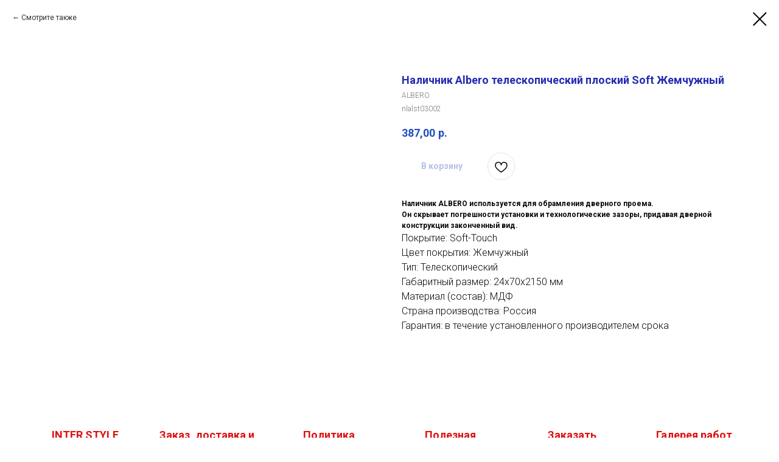

--- FILE ---
content_type: text/html; charset=UTF-8
request_url: https://interstyle-arzamas.ru/nalichnik/tproduct/619556331-349677589311-nalichnik-albero-teleskopicheskii-ploski
body_size: 22634
content:
<!DOCTYPE html> <html> <head> <meta charset="utf-8" /> <meta http-equiv="Content-Type" content="text/html; charset=utf-8" /> <meta name="viewport" content="width=device-width, initial-scale=1.0" /> <meta name="yandex-verification" content="2f48e44026a3ee73" /> <!--metatextblock-->
<title>Наличник Albero телескопический плоский Soft Жемчужный</title>
<meta name="description" content="Наличник Albero телескопический плоский Soft Жемчужный. Наличник для межкомнатных дверей Albero. Необходим для обрамления дверного проема, сокрытия погрешностей установки и технологических зазоров и придания законченного вида дверям">
<meta name="keywords" content="наличник для двери, наличник межкомнатный, обналичка, обналичка купить, купить наличник в Арзамасе, наличники Albero цена, наличник Albero, наличник экошпон, наличник купить в арзамасе, обналичка арзамас купить, дверной магазин арзамас, наличники цены в арзамасе, светлая обналичка, наличник телескопический, купить обналичку светлую">
<meta property="og:title" content="Наличник Albero телескопический плоский Soft Жемчужный" />
<meta property="og:description" content="Наличник Albero телескопический плоский Soft Жемчужный. Наличник для межкомнатных дверей Albero. Необходим для обрамления дверного проема, сокрытия погрешностей установки и технологических зазоров и придания законченного вида дверям" />
<meta property="og:type" content="website" />
<meta property="og:url" content="https://interstyle-arzamas.ru/nalichnik/tproduct/619556331-349677589311-nalichnik-albero-teleskopicheskii-ploski" />
<meta property="og:image" content="https://static.tildacdn.com/stor3932-6464-4438-a535-633531333534/10755068.png" />
<link rel="canonical" href="https://interstyle-arzamas.ru/nalichnik/tproduct/619556331-349677589311-nalichnik-albero-teleskopicheskii-ploski" />
<!--/metatextblock--> <meta name="format-detection" content="telephone=no" /> <meta http-equiv="x-dns-prefetch-control" content="on"> <link rel="dns-prefetch" href="https://ws.tildacdn.com"> <link rel="dns-prefetch" href="https://static.tildacdn.com"> <link rel="icon" type="image/png" sizes="32x32" href="https://static.tildacdn.com/tild3632-3633-4731-b338-376630616162/favicon-32x32.png" media="(prefers-color-scheme: light)"/> <link rel="icon" type="image/png" sizes="32x32" href="https://static.tildacdn.com/tild6137-6266-4734-b437-346135376434/favicon-32x32.png" media="(prefers-color-scheme: dark)"/> <link rel="apple-touch-icon" type="image/png" href="https://static.tildacdn.com/tild6462-3064-4565-a233-626531306165/apple-touch-icon.png"> <link rel="icon" type="image/png" sizes="192x192" href="https://static.tildacdn.com/tild6462-3064-4565-a233-626531306165/apple-touch-icon.png"> <link rel="alternate" type="application/rss+xml" title="INTER STYLE" href="https://interstyle-arzamas.ru/rss.xml" /> <!-- Assets --> <script src="https://neo.tildacdn.com/js/tilda-fallback-1.0.min.js" async charset="utf-8"></script> <link rel="stylesheet" href="https://static.tildacdn.com/css/tilda-grid-3.0.min.css" type="text/css" media="all" onerror="this.loaderr='y';"/> <link rel="stylesheet" href="https://static.tildacdn.com/ws/project5576999/tilda-blocks-page34848930.min.css?t=1764502151" type="text/css" media="all" onerror="this.loaderr='y';" /><link rel="stylesheet" href="https://static.tildacdn.com/ws/project5576999/tilda-blocks-page38337683.min.css?t=1764502137" type="text/css" media="all" onerror="this.loaderr='y';" /> <link rel="preconnect" href="https://fonts.gstatic.com"> <link href="https://fonts.googleapis.com/css2?family=Roboto:wght@300;400;500;700&subset=latin,cyrillic" rel="stylesheet"> <link rel="stylesheet" href="https://static.tildacdn.com/css/tilda-popup-1.1.min.css" type="text/css" media="print" onload="this.media='all';" onerror="this.loaderr='y';" /> <noscript><link rel="stylesheet" href="https://static.tildacdn.com/css/tilda-popup-1.1.min.css" type="text/css" media="all" /></noscript> <link rel="stylesheet" href="https://static.tildacdn.com/css/tilda-slds-1.4.min.css" type="text/css" media="print" onload="this.media='all';" onerror="this.loaderr='y';" /> <noscript><link rel="stylesheet" href="https://static.tildacdn.com/css/tilda-slds-1.4.min.css" type="text/css" media="all" /></noscript> <link rel="stylesheet" href="https://static.tildacdn.com/css/tilda-catalog-1.1.min.css" type="text/css" media="print" onload="this.media='all';" onerror="this.loaderr='y';" /> <noscript><link rel="stylesheet" href="https://static.tildacdn.com/css/tilda-catalog-1.1.min.css" type="text/css" media="all" /></noscript> <link rel="stylesheet" href="https://static.tildacdn.com/css/tilda-forms-1.0.min.css" type="text/css" media="all" onerror="this.loaderr='y';" /> <link rel="stylesheet" href="https://static.tildacdn.com/css/tilda-catalog-filters-1.0.min.css" type="text/css" media="all" onerror="this.loaderr='y';" /> <link rel="stylesheet" href="https://static.tildacdn.com/css/tilda-wishlist-1.0.min.css" type="text/css" media="all" onerror="this.loaderr='y';" /> <link rel="stylesheet" href="https://static.tildacdn.com/css/tilda-menusub-1.0.min.css" type="text/css" media="print" onload="this.media='all';" onerror="this.loaderr='y';" /> <noscript><link rel="stylesheet" href="https://static.tildacdn.com/css/tilda-menusub-1.0.min.css" type="text/css" media="all" /></noscript> <link rel="stylesheet" href="https://static.tildacdn.com/css/tilda-cart-1.0.min.css" type="text/css" media="all" onerror="this.loaderr='y';" /> <link rel="stylesheet" href="https://static.tildacdn.com/css/tilda-zoom-2.0.min.css" type="text/css" media="print" onload="this.media='all';" onerror="this.loaderr='y';" /> <noscript><link rel="stylesheet" href="https://static.tildacdn.com/css/tilda-zoom-2.0.min.css" type="text/css" media="all" /></noscript> <link rel="stylesheet" type="text/css" href="/custom.css?t=1764502137"> <script nomodule src="https://static.tildacdn.com/js/tilda-polyfill-1.0.min.js" charset="utf-8"></script> <script type="text/javascript">function t_onReady(func) {if(document.readyState!='loading') {func();} else {document.addEventListener('DOMContentLoaded',func);}}
function t_onFuncLoad(funcName,okFunc,time) {if(typeof window[funcName]==='function') {okFunc();} else {setTimeout(function() {t_onFuncLoad(funcName,okFunc,time);},(time||100));}}function t_throttle(fn,threshhold,scope) {return function() {fn.apply(scope||this,arguments);};}</script> <script src="https://static.tildacdn.com/js/jquery-1.10.2.min.js" charset="utf-8" onerror="this.loaderr='y';"></script> <script src="https://static.tildacdn.com/js/tilda-scripts-3.0.min.js" charset="utf-8" defer onerror="this.loaderr='y';"></script> <script src="https://static.tildacdn.com/ws/project5576999/tilda-blocks-page34848930.min.js?t=1764502151" onerror="this.loaderr='y';"></script><script src="https://static.tildacdn.com/ws/project5576999/tilda-blocks-page38337683.min.js?t=1764502137" charset="utf-8" onerror="this.loaderr='y';"></script> <script src="https://static.tildacdn.com/js/tilda-lazyload-1.0.min.js" charset="utf-8" async onerror="this.loaderr='y';"></script> <script src="https://static.tildacdn.com/js/hammer.min.js" charset="utf-8" async onerror="this.loaderr='y';"></script> <script src="https://static.tildacdn.com/js/tilda-slds-1.4.min.js" charset="utf-8" async onerror="this.loaderr='y';"></script> <script src="https://static.tildacdn.com/js/tilda-products-1.0.min.js" charset="utf-8" async onerror="this.loaderr='y';"></script> <script src="https://static.tildacdn.com/js/tilda-catalog-1.1.min.js" charset="utf-8" async onerror="this.loaderr='y';"></script> <script src="https://static.tildacdn.com/js/tilda-forms-1.0.min.js" charset="utf-8" async onerror="this.loaderr='y';"></script> <script src="https://static.tildacdn.com/js/tilda-wishlist-1.0.min.js" charset="utf-8" async onerror="this.loaderr='y';"></script> <script src="https://static.tildacdn.com/js/tilda-widget-positions-1.0.min.js" charset="utf-8" async onerror="this.loaderr='y';"></script> <script src="https://static.tildacdn.com/js/tilda-menusub-1.0.min.js" charset="utf-8" async onerror="this.loaderr='y';"></script> <script src="https://static.tildacdn.com/js/tilda-menu-1.0.min.js" charset="utf-8" async onerror="this.loaderr='y';"></script> <script src="https://static.tildacdn.com/js/tilda-submenublocks-1.0.min.js" charset="utf-8" async onerror="this.loaderr='y';"></script> <script src="https://static.tildacdn.com/js/tilda-cart-1.1.min.js" charset="utf-8" async onerror="this.loaderr='y';"></script> <script src="https://static.tildacdn.com/js/tilda-popup-1.0.min.js" charset="utf-8" async onerror="this.loaderr='y';"></script> <script src="https://static.tildacdn.com/js/tilda-zoom-2.0.min.js" charset="utf-8" async onerror="this.loaderr='y';"></script> <script src="https://static.tildacdn.com/js/tilda-skiplink-1.0.min.js" charset="utf-8" async onerror="this.loaderr='y';"></script> <script src="https://static.tildacdn.com/js/tilda-events-1.0.min.js" charset="utf-8" async onerror="this.loaderr='y';"></script> <!-- nominify begin --><meta name="yandex-verification" content="5045cc2109941bcb" /> <!--LiveInternet counter--><a style="display:none;" href="https://www.liveinternet.ru/click"
target="_blank"><img id="licnt94C8" width="01" height="01" style="border:0" 
title="LiveInternet: показано число просмотров и посетителей за 24 часа"
src="[data-uri]"
alt=""/></a><script>(function(d,s){d.getElementById("licnt94C8").src=
"https://counter.yadro.ru/hit?t52.6;r"+escape(d.referrer)+
((typeof(s)=="undefined")?"":";s"+s.width+"*"+s.height+"*"+
(s.colorDepth?s.colorDepth:s.pixelDepth))+";u"+escape(d.URL)+
";h"+escape(d.title.substring(0,150))+";"+Math.random()})
(document,screen)</script><!--/LiveInternet--> <script type="text/javascript" src="//izvonok.com/callback_api?key=86eac563907f5a29ecb9cc2514a4c951"></script><!-- nominify end --><script type="text/javascript">window.dataLayer=window.dataLayer||[];</script> <script type="text/javascript">(function() {if((/bot|google|yandex|baidu|bing|msn|duckduckbot|teoma|slurp|crawler|spider|robot|crawling|facebook/i.test(navigator.userAgent))===false&&typeof(sessionStorage)!='undefined'&&sessionStorage.getItem('visited')!=='y'&&document.visibilityState){var style=document.createElement('style');style.type='text/css';style.innerHTML='@media screen and (min-width: 980px) {.t-records {opacity: 0;}.t-records_animated {-webkit-transition: opacity ease-in-out .2s;-moz-transition: opacity ease-in-out .2s;-o-transition: opacity ease-in-out .2s;transition: opacity ease-in-out .2s;}.t-records.t-records_visible {opacity: 1;}}';document.getElementsByTagName('head')[0].appendChild(style);function t_setvisRecs(){var alr=document.querySelectorAll('.t-records');Array.prototype.forEach.call(alr,function(el) {el.classList.add("t-records_animated");});setTimeout(function() {Array.prototype.forEach.call(alr,function(el) {el.classList.add("t-records_visible");});sessionStorage.setItem("visited","y");},400);}
document.addEventListener('DOMContentLoaded',t_setvisRecs);}})();</script></head> <body class="t-body" style="margin:0;"> <!--allrecords--> <div id="allrecords" class="t-records" data-product-page="y" data-hook="blocks-collection-content-node" data-tilda-project-id="5576999" data-tilda-page-id="38337683" data-tilda-page-alias="nalichnik" data-tilda-formskey="a9c62797dee4d95216a3625fb5576999" data-tilda-stat-scroll="yes" data-tilda-lazy="yes" data-tilda-root-zone="com" data-tilda-project-headcode="yes" data-tilda-project-country="RU">
<div id="rec619556488" class="r t-rec" style="" data-animationappear="off" data-record-type="1002"> <script>t_onReady(function() {setTimeout(function() {t_onFuncLoad('twishlist__init',function() {twishlist__init('619556488');});},500);var rec=document.querySelector('#rec619556488');if(!rec) return;var userAgent=navigator.userAgent.toLowerCase();var isAndroid=userAgent.indexOf('android')!==-1;var body=document.body;if(!body) return;var isScrollablefFix=body.classList.contains('t-body_scrollable-fix-for-android');if(isAndroid&&!isScrollablefFix) {body.classList.add('t-body_scrollable-fix-for-android');document.head.insertAdjacentHTML('beforeend','<style>@media screen and (max-width: 560px) {\n.t-body_scrollable-fix-for-android {\noverflow: visible !important;\n}\n}\n</style>');console.log('Android css fix was inited');};if(userAgent.indexOf('instagram')!==-1&&userAgent.indexOf('iphone')!==-1) {body.style.position='relative';}
var wishlistWindow=rec.querySelector('.t1002__wishlistwin');var currentMode=document.querySelector('.t-records').getAttribute('data-tilda-mode');if(wishlistWindow&&currentMode!=='edit'&&currentMode!=='preview') {wishlistWindow.addEventListener('scroll',t_throttle(function() {if(window.lazy==='y'||document.querySelector('#allrecords').getAttribute('data-tilda-lazy')==='yes') {t_onFuncLoad('t_lazyload_update',function() {t_lazyload_update();});}},500));}});</script> <div class="t1002" data-wishlist-hook="#showfavorites" data-wishlistbtn-pos="picture" data-project-currency="р." data-project-currency-side="r" data-project-currency-sep="," data-project-currency-code="RUB"> <div class="t1002__wishlisticon" style=""> <div class="t1002__wishlisticon-wrapper"> <div class="t1002__wishlisticon-imgwrap"> <svg role="img" width="41" height="35" viewBox="0 0 41 35" fill="none" xmlns="http://www.w3.org/2000/svg" class="t1002__wishlisticon-img"> <path d="M39.9516 11.9535C39.9516 22.5416 20.4993 33.8088 20.4993 33.8088C20.4993 33.8088 1.04688 22.5416 1.04688 11.9535C1.04688 -2.42254 20.4993 -2.2284 20.4993 10.4239C20.4993 -2.2284 39.9516 -2.03914 39.9516 11.9535Z" stroke-width="1.5" stroke-linejoin="round"/> </svg> </div> <div class="t1002__wishlisticon-counter js-wishlisticon-counter"></div> </div> </div> <div class="t1002__wishlistwin" style="display:none"> <div class="t1002__wishlistwin-content"> <div class="t1002__close t1002__wishlistwin-close"> <button type="button" class="t1002__close-button t1002__wishlistwin-close-wrapper" aria-label="Закрыть вишлист"> <svg role="presentation" class="t1002__wishlistwin-close-icon" width="23px" height="23px" viewBox="0 0 23 23" version="1.1" xmlns="http://www.w3.org/2000/svg" xmlns:xlink="http://www.w3.org/1999/xlink"> <g stroke="none" stroke-width="1" fill="#000" fill-rule="evenodd"> <rect transform="translate(11.313708, 11.313708) rotate(-45.000000) translate(-11.313708, -11.313708) " x="10.3137085" y="-3.6862915" width="2" height="30"></rect> <rect transform="translate(11.313708, 11.313708) rotate(-315.000000) translate(-11.313708, -11.313708) " x="10.3137085" y="-3.6862915" width="2" height="30"></rect> </g> </svg> </button> </div> <div class="t1002__wishlistwin-top"> <div class="t1002__wishlistwin-heading t-name t-name_xl"></div> </div> <div class="t1002__wishlistwin-products"></div> </div> </div> </div> <style>.t1002__addBtn:not(.t-popup .t1002__addBtn):not(.t-store__product-snippet .t1002__addBtn){}.t1002__addBtn{border-radius:30px;}.t1002__addBtn svg path{}</style> </div>

<!-- PRODUCT START -->

                
                        
                    
        
        

<div id="rec619556331" class="r t-rec" style="background-color:#ffffff;" data-bg-color="#ffffff">
    <div class="t-store t-store__prod-snippet__container">

        
                <div class="t-store__prod-popup__close-txt-wr" style="position:absolute;">
            <a href="https://interstyle-arzamas.ru/nalichnik" class="js-store-close-text t-store__prod-popup__close-txt t-descr t-descr_xxs" style="color:#000000;">
                Смотрите также
            </a>
        </div>
        
        <a href="https://interstyle-arzamas.ru/nalichnik" class="t-popup__close" style="position:absolute; background-color:#ffffff">
            <div class="t-popup__close-wrapper">
                <svg class="t-popup__close-icon t-popup__close-icon_arrow" width="26px" height="26px" viewBox="0 0 26 26" version="1.1" xmlns="http://www.w3.org/2000/svg" xmlns:xlink="http://www.w3.org/1999/xlink"><path d="M10.4142136,5 L11.8284271,6.41421356 L5.829,12.414 L23.4142136,12.4142136 L23.4142136,14.4142136 L5.829,14.414 L11.8284271,20.4142136 L10.4142136,21.8284271 L2,13.4142136 L10.4142136,5 Z" fill="#000000"></path></svg>
                <svg class="t-popup__close-icon t-popup__close-icon_cross" width="23px" height="23px" viewBox="0 0 23 23" version="1.1" xmlns="http://www.w3.org/2000/svg" xmlns:xlink="http://www.w3.org/1999/xlink"><g stroke="none" stroke-width="1" fill="#000000" fill-rule="evenodd"><rect transform="translate(11.313708, 11.313708) rotate(-45.000000) translate(-11.313708, -11.313708) " x="10.3137085" y="-3.6862915" width="2" height="30"></rect><rect transform="translate(11.313708, 11.313708) rotate(-315.000000) translate(-11.313708, -11.313708) " x="10.3137085" y="-3.6862915" width="2" height="30"></rect></g></svg>
            </div>
        </a>
        
        <div class="js-store-product js-product t-store__product-snippet" data-product-lid="349677589311" data-product-uid="349677589311" itemscope itemtype="http://schema.org/Product">
            <meta itemprop="productID" content="349677589311" />

            <div class="t-container">
                <div>
                    <meta itemprop="image" content="https://static.tildacdn.com/stor3932-6464-4438-a535-633531333534/10755068.png" />
                    <div class="t-store__prod-popup__slider js-store-prod-slider t-store__prod-popup__col-left t-col t-col_6">
                        <div class="js-product-img" style="width:100%;padding-bottom:75%;background-size:cover;opacity:0;">
                        </div>
                    </div>
                    <div class="t-store__prod-popup__info t-align_left t-store__prod-popup__col-right t-col t-col_6">

                        <div class="t-store__prod-popup__title-wrapper">
                            <h1 class="js-store-prod-name js-product-name t-store__prod-popup__name t-name t-name_xl" itemprop="name" style="font-size:18px;">Наличник Albero телескопический плоский Soft Жемчужный</h1>
                            <div class="t-store__prod-popup__brand t-descr t-descr_xxs" itemprop="brand" itemscope itemtype="https://schema.org/Brand">
                                <span itemprop="name" class="js-product-brand">ALBERO</span>                            </div>
                            <div class="t-store__prod-popup__sku t-descr t-descr_xxs">
                                <span class="js-store-prod-sku js-product-sku" translate="no" itemprop="sku">
                                    nlalst03002
                                </span>
                            </div>
                        </div>

                                                                        <div itemprop="offers" itemscope itemtype="http://schema.org/Offer" style="display:none;">
                            <meta itemprop="serialNumber" content="349677589311" />
                                                        <meta itemprop="sku" content="nlalst03002" />
                                                        <meta itemprop="price" content="387.00" />
                            <meta itemprop="priceCurrency" content="RUB" />
                                                        <link itemprop="availability" href="http://schema.org/InStock">
                                                    </div>
                        
                                                
                        <div class="js-store-price-wrapper t-store__prod-popup__price-wrapper">
                            <div class="js-store-prod-price t-store__prod-popup__price t-store__prod-popup__price-item t-name t-name_md" style="color:#234fc0;font-weight:600;">
                                                                <div class="js-product-price js-store-prod-price-val t-store__prod-popup__price-value" data-product-price-def="387.0000" data-product-price-def-str="387,00">387,00</div><div class="t-store__prod-popup__price-currency" translate="no">р.</div>
                                                            </div>
                            <div class="js-store-prod-price-old t-store__prod-popup__price_old t-store__prod-popup__price-item t-name t-name_md" style="font-weight:600;display:none;">
                                                                <div class="js-store-prod-price-old-val t-store__prod-popup__price-value"></div><div class="t-store__prod-popup__price-currency" translate="no">р.</div>
                                                            </div>
                        </div>

                        <div class="js-product-controls-wrapper">
                        </div>

                        <div class="t-store__prod-popup__links-wrapper">
                                                    </div>

                                                <div class="t-store__prod-popup__btn-wrapper"   tt="В корзину">
                                                        <a href="#order" class="t-store__prod-popup__btn t-store__prod-popup__btn_disabled t-btn t-btn_sm" style="color:#234fc0;background-color:#ffffff;border-radius:4px;-moz-border-radius:4px;-webkit-border-radius:4px;">
                                <table style="width:100%; height:100%;">
                                    <tbody>
                                        <tr>
                                            <td class="js-store-prod-popup-buy-btn-txt">В корзину</td>
                                        </tr>
                                    </tbody>
                                </table>
                            </a>
                                                    </div>
                        
                        <div class="js-store-prod-text t-store__prod-popup__text t-descr t-descr_xxs" >
                                                    <div class="js-store-prod-all-text" itemprop="description">
                                <strong>Наличник ALBERO используется для обрамления дверного проема. </strong><br /><strong>Он скрывает погрешности установки и технологические зазоры, придавая дверной конструкции законченный вид.</strong>                            </div>
                                                                            <div class="js-store-prod-all-charcs">
                                                                                                                        <p class="js-store-prod-charcs">Покрытие: Soft-Touch</p>
                                                                                                                            <p class="js-store-prod-charcs">Цвет покрытия: Жемчужный</p>
                                                                                                                            <p class="js-store-prod-charcs">Тип: Телескопический</p>
                                                                                                                            <p class="js-store-prod-charcs">Габаритный размер: 24х70х2150 мм</p>
                                                                                                                            <p class="js-store-prod-charcs">Материал (состав): МДФ</p>
                                                                                                                            <p class="js-store-prod-charcs">Страна производства: Россия</p>
                                                                                                                            <p class="js-store-prod-charcs">Гарантия: в течение установленного производителем срока</p>
                                                                                                                                                                            </div>
                                                </div>

                    </div>
                </div>

                            </div>
        </div>
                <div class="js-store-error-msg t-store__error-msg-cont"></div>
        <div itemscope itemtype="http://schema.org/ImageGallery" style="display:none;">
                                                </div>

    </div>

                        
                        
    
    <style>
        /* body bg color */
        
        .t-body {
            background-color:#ffffff;
        }
        

        /* body bg color end */
        /* Slider stiles */
        .t-slds__bullet_active .t-slds__bullet_body {
            background-color: #222 !important;
        }

        .t-slds__bullet:hover .t-slds__bullet_body {
            background-color: #222 !important;
        }
        /* Slider stiles end */
    </style>
    

            
        
    <style>
        

        
        /* styles for options */
        .t-store__product-snippet .t-product__option-title,
        .t-store__product-snippet .t-product__option-select {
            font-size: 16px;
        }
        

        
        /* characteristics */
        .t-store__product-snippet .js-store-prod-all-charcs p {
            font-size: 16px;
        }
        
    </style>
    
    
        
    <style>
        
    </style>
    
    
        
    <style>
        
    </style>
    
    
        
        <style>
    
                                    
        </style>
    
    
    <div class="js-store-tpl-slider-arrows" style="display: none;">
                


<div class="t-slds__arrow_wrapper t-slds__arrow_wrapper-left" data-slide-direction="left">
  <div class="t-slds__arrow t-slds__arrow-left t-slds__arrow-withbg" style="width: 40px; height: 40px;background-color: rgba(255,255,255,1);">
    <div class="t-slds__arrow_body t-slds__arrow_body-left" style="width: 9px;">
      <svg style="display: block" viewBox="0 0 9.3 17" xmlns="http://www.w3.org/2000/svg" xmlns:xlink="http://www.w3.org/1999/xlink">
                <desc>Left</desc>
        <polyline
        fill="none"
        stroke="#000000"
        stroke-linejoin="butt"
        stroke-linecap="butt"
        stroke-width="1"
        points="0.5,0.5 8.5,8.5 0.5,16.5"
        />
      </svg>
    </div>
  </div>
</div>
<div class="t-slds__arrow_wrapper t-slds__arrow_wrapper-right" data-slide-direction="right">
  <div class="t-slds__arrow t-slds__arrow-right t-slds__arrow-withbg" style="width: 40px; height: 40px;background-color: rgba(255,255,255,1);">
    <div class="t-slds__arrow_body t-slds__arrow_body-right" style="width: 9px;">
      <svg style="display: block" viewBox="0 0 9.3 17" xmlns="http://www.w3.org/2000/svg" xmlns:xlink="http://www.w3.org/1999/xlink">
        <desc>Right</desc>
        <polyline
        fill="none"
        stroke="#000000"
        stroke-linejoin="butt"
        stroke-linecap="butt"
        stroke-width="1"
        points="0.5,0.5 8.5,8.5 0.5,16.5"
        />
      </svg>
    </div>
  </div>
</div>    </div>

    
    <script>
        t_onReady(function() {
            var tildacopyEl = document.getElementById('tildacopy');
            if (tildacopyEl) tildacopyEl.style.display = 'none';

            var recid = '619556331';
            var options = {};
            var product = {"uid":349677589311,"rootpartid":9169003,"title":"Наличник Albero телескопический плоский Soft Жемчужный","brand":"ALBERO","text":"<strong>Наличник ALBERO используется для обрамления дверного проема. <\/strong><br \/><strong>Он скрывает погрешности установки и технологические зазоры, придавая дверной конструкции законченный вид.<\/strong>","sku":"nlalst03002","price":"387.0000","gallery":[{"img":"https:\/\/static.tildacdn.com\/stor3932-6464-4438-a535-633531333534\/10755068.png"}],"sort":1185000,"portion":0,"newsort":0,"json_chars":"[{\"title\": \"Покрытие\", \"value\": \"Soft-Touch\"}, {\"title\": \"Цвет покрытия\", \"value\": \"Жемчужный\"}, {\"title\": \"Тип\", \"value\": \"Телескопический\"}, {\"title\": \"Габаритный размер\", \"value\": \"24х70х2150 мм\"}, {\"title\": \"Материал (состав)\", \"value\": \"МДФ\"}, {\"title\": \"Страна производства\", \"value\": \"Россия\"}, {\"title\": \"Гарантия\", \"value\": \"в течение установленного производителем срока\"}]","externalid":"NkHDvsDlEhS1M1IgcVu5","pack_label":"lwh","pack_x":0,"pack_y":0,"pack_z":0,"pack_m":0,"serverid":"master","servertime":"1750423216.8689","parentuid":"","editions":[{"uid":349677589311,"price":"387.00","priceold":"","sku":"nlalst03002","quantity":"","img":"https:\/\/static.tildacdn.com\/stor3932-6464-4438-a535-633531333534\/10755068.png"}],"characteristics":[{"title":"Покрытие","value":"Soft-Touch"},{"title":"Цвет покрытия","value":"Жемчужный"},{"title":"Тип","value":"Телескопический"},{"title":"Габаритный размер","value":"24х70х2150 мм"},{"title":"Материал (состав)","value":"МДФ"},{"title":"Страна производства","value":"Россия"},{"title":"Гарантия","value":"в течение установленного производителем срока"}],"properties":[],"partuids":[866201166531,474073304031],"url":"https:\/\/interstyle-arzamas.ru\/nalichnik\/tproduct\/619556331-349677589311-nalichnik-albero-teleskopicheskii-ploski"};

            // draw slider or show image for SEO
            if (window.isSearchBot) {
                var imgEl = document.querySelector('.js-product-img');
                if (imgEl) imgEl.style.opacity = '1';
            } else {
                
                var prodcard_optsObj = {
    hasWrap: false,
    txtPad: '',
    bgColor: '',
    borderRadius: '',
    shadowSize: '0px',
    shadowOpacity: '',
    shadowSizeHover: '',
    shadowOpacityHover: '',
    shadowShiftyHover: '',
    btnTitle1: '',
    btnLink1: 'popup',
    btnTitle2: '',
    btnLink2: 'popup',
    showOpts: false};

var price_optsObj = {
    color: '#234fc0',
    colorOld: '',
    fontSize: '16px',
    fontWeight: '600'
};

var popup_optsObj = {
    columns: '6',
    columns2: '6',
    isVertical: '',
    align: 'left',
    btnTitle: 'В корзину',
    closeText: 'Смотрите также',
    iconColor: '#000000',
    containerBgColor: '#ffffff',
    overlayBgColorRgba: 'rgba(255,255,255,1)',
    popupStat: '',
    popupContainer: '',
    fixedButton: false,
    mobileGalleryStyle: ''
};

var slider_optsObj = {
    anim_speed: '',
    arrowColor: '#000000',
    videoPlayerIconColor: '',
    cycle: '',
    controls: 'arrowsthumbs',
    bgcolor: '#ebebeb'
};

var slider_dotsOptsObj = {
    size: '',
    bgcolor: '',
    bordersize: '',
    bgcoloractive: ''
};

var slider_slidesOptsObj = {
    zoomable: true,
    bgsize: 'cover',
    ratio: '1'
};

var typography_optsObj = {
    descrColor: '',
    titleColor: ''
};

var default_sortObj = {
    in_stock: false};

var btn1_style = 'border-radius:4px;-moz-border-radius:4px;-webkit-border-radius:4px;color:#234fc0;background-color:#ffffff;';
var btn2_style = 'border-radius:4px;-moz-border-radius:4px;-webkit-border-radius:4px;color:#1e19b2;background-color:#ffffff;border:1px solid #bb1616;';

var options_catalog = {
    btn1_style: btn1_style,
    btn2_style: btn2_style,
    storepart: '866201166531',
    prodCard: prodcard_optsObj,
    popup_opts: popup_optsObj,
    defaultSort: default_sortObj,
    slider_opts: slider_optsObj,
    slider_dotsOpts: slider_dotsOptsObj,
    slider_slidesOpts: slider_slidesOptsObj,
    typo: typography_optsObj,
    price: price_optsObj,
    blocksInRow: '4',
    imageHover: true,
    imageHeight: '',
    imageRatioClass: 't-store__card__imgwrapper_1-1',
    align: 'left',
    vindent: '',
    isHorizOnMob:false,
    itemsAnim: '',
    hasOriginalAspectRatio: false,
    markColor: '#ffffff',
    markBgColor: '#ff4a4a',
    currencySide: 'r',
    currencyTxt: 'р.',
    currencySeparator: ',',
    currencyDecimal: '',
    btnSize: 'sm',
    verticalAlignButtons: false,
    hideFilters: false,
    titleRelevants: '',
    showRelevants: '',
    relevants_slider: false,
    relevants_quantity: '',
    isFlexCols: true,
    isPublishedPage: true,
    previewmode: true,
    colClass: 't-col t-col_3',
    ratio: '1_1',
    sliderthumbsside: '',
    showStoreBtnQuantity: 'both',
    tabs: '',
    galleryStyle: '',
    title_typo: '',
    descr_typo: '',
    price_typo: '',
    price_old_typo: '',
    menu_typo: '',
    options_typo: '',
    sku_typo: '',
    characteristics_typo: '',
    button_styles: '',
    button2_styles: '',
    buttonicon: '',
    buttoniconhover: '',
};                
                // emulate, get options_catalog from file store_catalog_fields
                options = options_catalog;
                options.typo.title = "font-size:18px;" || '';
                options.typo.descr = "" || '';

                try {
                    if (options.showRelevants) {
                        var itemsCount = '4';
                        var relevantsMethod;
                        switch (options.showRelevants) {
                            case 'cc':
                                relevantsMethod = 'current_category';
                                break;
                            case 'all':
                                relevantsMethod = 'all_categories';
                                break;
                            default:
                                relevantsMethod = 'category_' + options.showRelevants;
                                break;
                        }

                        t_onFuncLoad('t_store_loadProducts', function() {
                            t_store_loadProducts(
                                'relevants',
                                recid,
                                options,
                                false,
                                {
                                    currentProductUid: '349677589311',
                                    relevantsQuantity: itemsCount,
                                    relevantsMethod: relevantsMethod,
                                    relevantsSort: 'random'
                                }
                            );
                        });
                    }
                } catch (e) {
                    console.log('Error in relevants: ' + e);
                }
            }

            
                            options.popup_opts.btnTitle = 'В корзину';
                        

            window.tStoreOptionsList = [{"title":"Цвет","params":{"view":"buttons","hasColor":true,"linkImage":true},"values":[{"id":19693696,"value":"Акация кремовая\/белый акрилат"},{"id":19693693,"value":"Акация кремовая\/мателюкс"},{"id":19694020,"value":"Акация кремовая\/ПГ"},{"id":19693699,"value":"Акация кремовая\/черное"},{"id":19916266,"value":"Белый кипарис\/белое лакобель"},{"id":19918618,"value":"Белый кипарис\/зеркало"},{"id":19916263,"value":"Белый кипарис\/мателюкс"},{"id":19917346,"value":"Белый кипарис\/ПГ"},{"id":19916269,"value":"Белый кипарис\/черное лакобель"},{"id":19917595,"value":"Дуб натуральный\/белое лакобель"},{"id":19918828,"value":"Дуб натуральный\/зеркало"},{"id":19917592,"value":"Дуб натуральный\/мателюкс"},{"id":19917601,"value":"Дуб натуральный\/ПГ"},{"id":19917598,"value":"Дуб натуральный\/черное лакобель"},{"id":19917436,"value":"Дуб нордик\/белое лакобель"},{"id":19918819,"value":"Дуб нордик\/зеркало"},{"id":19917433,"value":"Дуб нордик\/мателюкс"},{"id":19917442,"value":"Дуб нордик\/ПГ"},{"id":19917439,"value":"Дуб нордик\/черное лакобель"},{"id":19917829,"value":"Кедр серый\/белое лакобель"},{"id":19918723,"value":"Кедр серый\/зеркало"},{"id":19917826,"value":"Кедр серый\/мателюкс"},{"id":19917838,"value":"Кедр серый\/ПГ"},{"id":19917835,"value":"Кедр серый\/черное лакобель"},{"id":19917409,"value":"Кедр снежный\/белое лакобель"},{"id":19918687,"value":"Кедр снежный\/зеркало"},{"id":19917406,"value":"Кедр снежный\/мателюкс"},{"id":19917415,"value":"Кедр снежный\/ПГ"},{"id":19917412,"value":"Кедр снежный\/черное лакобель"},{"id":19692922,"value":"Лиственница белая \/белый акрилат"},{"id":19692919,"value":"Лиственница белая\/мателюкс"},{"id":19693867,"value":"Лиственница белая\/ПГ"},{"id":19692925,"value":"Лиственница белая\/черное"},{"id":19693450,"value":"Лиственница латте\/белый акрилат"},{"id":19693447,"value":"Лиственница латте\/мателюкс"},{"id":19693960,"value":"Лиственница латте\/ПГ"},{"id":19693453,"value":"Лиственница латте\/черное"},{"id":19917319,"value":"Лиственница мокко\/белое лакобель"},{"id":19931716,"value":"Лиственница мокко\/зеркало"},{"id":19917316,"value":"Лиственница мокко\/мателюкс"},{"id":19917325,"value":"Лиственница мокко\/ПГ"},{"id":19917322,"value":"Лиственница мокко\/черное лакобель"},{"id":19693471,"value":"Лиственница темная\/белый акрилат"},{"id":19693468,"value":"Лиственница темная\/мателюкс"},{"id":19693978,"value":"Лиственница темная\/ПГ"},{"id":19693474,"value":"Лиственница темная\/черное"},{"id":23530322,"value":"Светлый бетон\/белое"},{"id":23530326,"value":"Светлый бетон\/графит"},{"id":23530314,"value":"Светлый бетон\/мателюкс"},{"id":23530318,"value":"Светлый бетон\/ПГ"},{"id":23530330,"value":"Светлый бетон\/черное"},{"id":23530442,"value":"Темный бетон\/белое"},{"id":23530446,"value":"Темный бетон\/графит"},{"id":23530434,"value":"Темный бетон\/мателюкс"},{"id":23530438,"value":"Темный бетон\/ПГ"},{"id":23530450,"value":"Темный бетон\/черное"},{"id":19917865,"value":"Темный кипарис\/белое лакобель"},{"id":19918648,"value":"Темный кипарис\/зеркало"},{"id":19917862,"value":"Темный кипарис\/мателюкс"},{"id":19917871,"value":"Темный кипарис\/ПГ"},{"id":19917868,"value":"Темный кипарис\/черное лакобель"},{"id":19939735,"value":"Темный кипарис\/черное ПГ"},{"id":19693831,"value":"Ясень дымчатый\/белый акрилат"},{"id":19693828,"value":"Ясень дымчатый\/мателюкс"},{"id":19694038,"value":"Ясень дымчатый\/ПГ"},{"id":19693834,"value":"Ясень дымчатый\/черное"}]},{"title":"Варианты остекления","params":{"view":"buttons","hasColor":false,"linkImage":true},"values":[{"id":20200522,"value":"Белая основная\/глухое (ПГ)"},{"id":20200525,"value":"Белая основная\/заливной витраж (ПО)"},{"id":20013559,"value":"Белая\/ПГ"},{"id":19937854,"value":"Белый\/белый лакобель"},{"id":19937860,"value":"Белый\/бронза матовое"},{"id":19937851,"value":"Белый\/мателюкс"},{"id":19937857,"value":"Белый\/черный лакобель"},{"id":20199178,"value":"Венге2\/глухое (ПГ)"},{"id":20199181,"value":"Венге2\/заливной витраж (ПО)"},{"id":23542978,"value":"Винил белый\/зеркало грей"},{"id":23542982,"value":"Винил белый\/мателюкс"},{"id":19939981,"value":"Винил белый\/ПГ"},{"id":19939975,"value":"Винил белый\/стекло \"Галерея\""},{"id":20012248,"value":"Винил белый\/стекло \"Гранд\""},{"id":20011324,"value":"Винил белый\/стекло \"Квадро\""},{"id":20012533,"value":"Винил белый\/стекло \"Лорд\""},{"id":19939978,"value":"Винил белый\/стекло \"Ромб\""},{"id":20012911,"value":"Винил ваниль\/белое лакобель"},{"id":23543062,"value":"Винил ваниль\/зеркало грей"},{"id":20012908,"value":"Винил ваниль\/мателюкс"},{"id":19940005,"value":"Винил ваниль\/ПГ"},{"id":19939999,"value":"Винил ваниль\/стекло \"Галерея\""},{"id":20012275,"value":"Винил ваниль\/стекло \"Гранд\""},{"id":20011330,"value":"Винил ваниль\/стекло \"Квадро\""},{"id":20012662,"value":"Винил ваниль\/стекло \"Лорд\""},{"id":19940002,"value":"Винил ваниль\/стекло \"Ромб\""},{"id":20012914,"value":"Винил ваниль\/черное лакобель"},{"id":20012941,"value":"Винил платина\/графит"},{"id":23543026,"value":"Винил платина\/зеркало грей"},{"id":20012920,"value":"Винил платина\/мателюкс"},{"id":19940026,"value":"Винил платина\/ПГ"},{"id":19940020,"value":"Винил платина\/стекло \"Галерея\""},{"id":20012278,"value":"Винил платина\/стекло \"Гранд\""},{"id":20011336,"value":"Винил платина\/стекло \"Квадро\""},{"id":20012665,"value":"Винил платина\/стекло \"Лорд\""},{"id":19940023,"value":"Винил платина\/стекло \"Ромб\""},{"id":20012926,"value":"Винил платина\/черное лакобель"},{"id":20012935,"value":"Винил серый\/графит"},{"id":23543082,"value":"Винил серый\/зеркало грей"},{"id":20012932,"value":"Винил серый\/мателюкс"},{"id":20011405,"value":"Винил серый\/ПГ"},{"id":20011399,"value":"Винил серый\/стекло \"Галерея\""},{"id":20012287,"value":"Винил серый\/стекло \"Гранд\""},{"id":20012671,"value":"Винил серый\/стекло \"Лорд\""},{"id":20011402,"value":"Винил серый\/стекло \"Ромб\""},{"id":20012938,"value":"Винил серый\/черное лакобель"},{"id":19937905,"value":"Глянец мокко\/белый лакобель"},{"id":19937911,"value":"Глянец мокко\/бронза матовое"},{"id":19937902,"value":"Глянец мокко\/мателюкс"},{"id":19937908,"value":"Глянец мокко\/черный лакобель"},{"id":19655959,"value":"Графит\/лакобель белый"},{"id":19655962,"value":"Графит\/лакобель черный"},{"id":19655956,"value":"Графит\/мателюкс"},{"id":19655965,"value":"Графит\/стекло графит"},{"id":19655269,"value":"Дуб золотистый\/лакобель белый"},{"id":19655272,"value":"Дуб золотистый\/лакобель черный"},{"id":19655266,"value":"Дуб золотистый\/мателюкс"},{"id":19655287,"value":"Дуб золотистый\/мателюкс бронза"},{"id":20086078,"value":"Дуб карамельный\/белое стекло"},{"id":20086081,"value":"Дуб карамельный\/черное стекло"},{"id":20086087,"value":"Дуб полярный\/белое стекло"},{"id":20086090,"value":"Дуб полярный\/черное стекло"},{"id":20201032,"value":"Дуб рустикальный\/без патины\/заливной витраж (ПО)"},{"id":20201029,"value":"Дуб рустикальный\/патина\/глухое (ПГ)"},{"id":20086132,"value":"Дуб скальный\/белое стекло"},{"id":20086135,"value":"Дуб скальный\/черное стекло"},{"id":19655434,"value":"Дуб снежный\/лакобель белый"},{"id":19655437,"value":"Дуб снежный\/лакобель черный"},{"id":19655431,"value":"Дуб снежный\/мателюкс"},{"id":19655704,"value":"Дуб снежный\/Полотно глухое"},{"id":19655443,"value":"Дуб снежный\/стекло графитовое"},{"id":20086066,"value":"Дуб южный\/белое стекло"},{"id":20086069,"value":"Дуб южный\/черное стекло"},{"id":19655851,"value":"Жемчужный\/лакобель белый"},{"id":19655854,"value":"Жемчужный\/лакобель черный"},{"id":19655848,"value":"Жемчужный\/мателюкс"},{"id":19655887,"value":"Жемчужный\/стекло графит"},{"id":20199049,"value":"Каштан\/глухое (ПГ)"},{"id":20199052,"value":"Каштан\/заливной витраж (ПО)"},{"id":19655983,"value":"Кремовый\/лакобель белый"},{"id":19655986,"value":"Кремовый\/лакобель черный"},{"id":19655980,"value":"Кремовый\/мателюкс"},{"id":19655989,"value":"Кремовый\/мателюкс бронза"},{"id":20013619,"value":"Латте\/ПГ"},{"id":23136366,"value":"Мателюкс"},{"id":20198536,"value":"Махагон\/глухое (ПГ)"},{"id":20198539,"value":"Махагон\/заливной витраж (ПО)"},{"id":20013628,"value":"Серая\/ПГ"},{"id":20200900,"value":"Слоновая кость\/глухое (ПГ)"},{"id":20200903,"value":"Слоновая кость\/мателюкс (ПО)"},{"id":20201767,"value":"Срез дуба белый\/глухое (ПГ)"},{"id":20201770,"value":"Срез дуба белый\/мателюкс с гравировкой (ПО)"},{"id":20202016,"value":"Срез дуба коричневый\/глухое (ПГ)"},{"id":20202019,"value":"Срез дуба коричневый\/мателюкс (ПО)"},{"id":20201794,"value":"Срез дуба светлый\/глухое (ПГ)"},{"id":20201797,"value":"Срез дуба светлый\/мателюкс с гравировкой (ПО)"},{"id":23136370,"value":"Триплекс (2+2)"},{"id":19655521,"value":"Черное дерево\/лакобель белый"},{"id":19655524,"value":"Черное дерево\/лакобель черный"},{"id":19655440,"value":"Черное дерево\/мателюкс"},{"id":19655527,"value":"Черное дерево\/стекло графитовое"}]},{"title":"возможные ширины","params":{"view":"buttons","hasColor":false,"linkImage":true},"values":[{"id":26192234,"value":"---"},{"id":19919428,"value":"1,5м"},{"id":19919434,"value":"2,5м"},{"id":19919431,"value":"2м"},{"id":19919437,"value":"3 м"},{"id":19919440,"value":"3,5м"},{"id":19920355,"value":"4м"},{"id":20122411,"value":"5м"}]},{"title":"Декор","params":{"view":"buttons","hasColor":true,"linkImage":true},"values":[]}];

            t_onFuncLoad('t_store_productInit', function() {
                t_store_productInit(recid, options, product);
            });

            // if user coming from catalog redirect back to main page
            if (window.history.state && (window.history.state.productData || window.history.state.storepartuid)) {
                window.onpopstate = function() {
                    window.history.replaceState(null, null, window.location.origin);
                    window.location.replace(window.location.origin);
                };
            }
        });
    </script>
    

</div>

<!-- product footer -->
<!--footer-->
<div id="t-footer" class="t-records" data-hook="blocks-collection-content-node" data-tilda-project-id="5576999" data-tilda-page-id="34848930" data-tilda-page-alias="podval" data-tilda-formskey="a9c62797dee4d95216a3625fb5576999" data-tilda-stat-scroll="yes" data-tilda-lazy="yes" data-tilda-root-zone="one"  data-tilda-project-headcode="yes"     data-tilda-project-country="RU">

    <div id="rec696305530" class="r t-rec t-rec_pt_30 t-rec_pb_0" style="padding-top:30px;padding-bottom:0px;background-color:#ffffff; " data-animationappear="off" data-record-type="405"    data-bg-color="#ffffff"  >
<!-- T405 -->

<!-- t-align_center -->


<div class="t405" >
	<div class="t-container">
														<div class="t405__col t-col t-col_2 t-align_center">
			<a class="t405__link" href="/" >
			<div class="t405__imgbox" style="height: 0px;">
				<div class="t405__img t-bgimg" data-original="https://static.tildacdn.com/tild6334-3134-4564-a539-343334343163/04540e7027d5a160185d.jpeg" style="background-image: url('https://static.tildacdn.com/tild6334-3134-4564-a539-343334343163/04540e7027d5a160185d.jpeg');"></div>
				<div class="t405__separator"></div>			</div>
			<div class="t405__textwrapper">
				<div class="t405__uptitle t-uptitle" ><span class="t405__tag"></span></div>				<div class="t405__title t-name" >INTER STYLE</div>							</div>
			</a>
		</div>
												<div class="t405__col t-col t-col_2 t-align_center">
			<a class="t405__link" href="/oplata" >
			<div class="t405__imgbox" style="height: 0px;">
				<div class="t405__img t-bgimg" data-original="https://static.tildacdn.com/tild6336-3362-4330-a337-393865623662/oplata-zakaza-na-rek.jpg" style="background-image: url('https://static.tildacdn.com/tild6336-3362-4330-a337-393865623662/oplata-zakaza-na-rek.jpg');"></div>
				<div class="t405__separator"></div>			</div>
			<div class="t405__textwrapper">
				<div class="t405__uptitle t-uptitle" ><span class="t405__tag"></span></div>				<div class="t405__title t-name" >Заказ, доставка и оплата</div>							</div>
			</a>
		</div>
												<div class="t405__col t-col t-col_2 t-align_center">
			<a class="t405__link" href="/loce" >
			<div class="t405__imgbox" style="height: 0px;">
				<div class="t405__img t-bgimg" data-original="https://static.tildacdn.com/tild3134-3064-4836-b930-643464376536/tx15-fish-img.jpg" style="background-image: url('https://static.tildacdn.com/tild3134-3064-4836-b930-643464376536/tx15-fish-img.jpg');"></div>
				<div class="t405__separator"></div>			</div>
			<div class="t405__textwrapper">
				<div class="t405__uptitle t-uptitle" ><span class="t405__tag"></span></div>				<div class="t405__title t-name" >Политика конфиденциальности</div>							</div>
			</a>
		</div>
												<div class="t405__col t-col t-col_2 t-align_center">
			<a class="t405__link" href="/poleznoe" >
			<div class="t405__imgbox" style="height: 0px;">
				<div class="t405__img t-bgimg" data-original="https://static.tildacdn.com/tild6164-3232-4364-a634-373531393933/f3daeacc2713defbe845.jpeg" style="background-image: url('https://static.tildacdn.com/tild6164-3232-4364-a634-373531393933/f3daeacc2713defbe845.jpeg');"></div>
				<div class="t405__separator"></div>			</div>
			<div class="t405__textwrapper">
				<div class="t405__uptitle t-uptitle" ><span class="t405__tag"></span></div>				<div class="t405__title t-name" >Полезная информация</div>							</div>
			</a>
		</div>
												<div class="t405__col t-col t-col_2 t-align_center">
			<a class="t405__link" href="/blankzvonka" >
			<div class="t405__imgbox" style="height: 0px;">
				<div class="t405__img t-bgimg" data-original="https://static.tildacdn.com/tild3736-3632-4331-b132-373536626631/04540e7027d5a160185d.jpeg" style="background-image: url('https://static.tildacdn.com/tild3736-3632-4331-b132-373536626631/04540e7027d5a160185d.jpeg');"></div>
				<div class="t405__separator"></div>			</div>
			<div class="t405__textwrapper">
				<div class="t405__uptitle t-uptitle" ><span class="t405__tag"></span></div>				<div class="t405__title t-name" >Заказать обратный звонок</div>							</div>
			</a>
		</div>
												<div class="t405__col t-col t-col_2 t-align_center">
			<a class="t405__link" href="/galereyarabot" >
			<div class="t405__imgbox" style="height: 0px;">
				<div class="t405__img t-bgimg" data-original="https://static.tildacdn.com/tild6334-3134-4564-a539-343334343163/04540e7027d5a160185d.jpeg" style="background-image: url('https://static.tildacdn.com/tild6334-3134-4564-a539-343334343163/04540e7027d5a160185d.jpeg');"></div>
				<div class="t405__separator"></div>			</div>
			<div class="t405__textwrapper">
				<div class="t405__uptitle t-uptitle" ><span class="t405__tag"></span></div>				<div class="t405__title t-name" >Галерея работ</div>							</div>
			</a>
		</div>
			</div>
	</div>











	
				
				
					
						
		
										
		
							
					
									
		 

		
							
						
		
										
		
							
																					
														
																
		 

		
							
						
		
										
		
							
																					
														
																
		 

		
				
			<style> #rec696305530 .t405__title {  font-size: 18px;  color: #df1111; font-family: 'Roboto'; padding-top: 1px; padding-bottom: 1px; } #rec696305530 .t405__descr {  font-size: 18px;  }</style>
	








	
				
				
					
						
		
										
		
									
									
		 

		
				
	                                                                                                                                                        		                                                    

</div>


    <div id="rec563029290" class="r t-rec t-rec_pt_15 t-rec_pb_0" style="padding-top:15px;padding-bottom:0px;background-color:#df1111; " data-animationappear="off" data-record-type="447"    data-bg-color="#df1111"  >
<!-- T447 -->


<div class="t447">
<div class="t-container t-align_left">
	
	<div class="t447__col t-col t-col_3">
	<div class="t447__title t-name t-name_xs" field="title"><div style="font-size: 14px;" data-customstyle="yes"><p style="text-align: center;"><span style="color: rgb(255, 255, 255);">электронная почта </span></p><p style="text-align: center;"><span style="color: rgb(255, 255, 255);">interstile-arzamas@mail.ru</span></p></div></div>	<div class="t447__descr t-descr t-descr_xxs" field="descr"><div style="font-size: 18px;" data-customstyle="yes"></div></div>      
	</div>
	<div class="t447__col t-col t-col_3">
	<div class="t447__title t-name t-name_xs"  field="title2"><p style="text-align: center;"><span style="color: rgb(255, 255, 255);">телефон: </span></p><p style="text-align: center;"><a href="tel:79506128528" style="color: rgb(255, 255, 255);">+7(950)612-85-28</a></p></div>	<div class="t447__descr t-descr t-descr_xxs"  field="descr2"><ul><li></li></ul></div>	</div>
	
	<div class="t447__floatbeaker_lr3"></div>
	
	<div>
	
	<div class="t447__col t-col t-col_3">
				<div class="t447__descr t-descr t-descr_xxs"  field="descr3" ><div style="font-size: 16px;" data-customstyle="yes"><p style="text-align: center;"><span style="font-family: Arial; font-size: 14px; color: rgb(255, 255, 255); font-weight: 600;">АДРЕС МАГАЗИНА</span></p><p style="text-align: center;"><span style="font-family: Arial; font-size: 14px; color: rgb(255, 255, 255); font-weight: 600;">г. Арзамас, ул. Октябрьская, д. 2</span></p><p style="text-align: center;"><span style="font-family: Arial; font-size: 14px; color: rgb(255, 255, 255); font-weight: 600;">(2 этаж)</span></p></div></div>	</div>
	
	<div class="t447__col t-col t-col_3">
		<div class="t447__title t-name t-name_xs"  field="title4">Узнайте первым о наших акциях и скидках</div>		<form id="form563029290" name='form563029290' role="form" action='https://forms.tildacdn.com/procces/' method='POST' data-formactiontype="2"  data-inputbox=".t447__blockinput"   class="js-form-proccess " >												<input type="hidden" name="formservices[]" value="b98d48e2672a72da943618af00b83793" class="js-formaction-services">
									<input type="hidden" name="formservices[]" value="6627054a8873e2518e0b7ed7356b2e89" class="js-formaction-services">
							
													<div class="t447__input-wrapper t-width t-width_12">
				<div class="t447__wrapper">
				<div class="t447__blockinput">
					<input type="text" id="input_563029290" name="email" class="t447__input t-input js-tilda-rule" value="" placeholder="Введите email" data-tilda-req="1" data-tilda-rule="email" style="--input-placeholder-color: #ffffff; color:#ffffff; border:0px solid #000000; background-color:#000000; " --input-placeholder-color="#ffffff">
				</div>
				<div class="t447__blockbutton">                                
					<button type="submit" class="t447__submit t-submit" style="color:#ffffff; border:0px solid #000000; background:#ff0000; "
					data-buttonfieldset="button"
					>                      
					<div class="t447__btniconwrapper">
								<svg role="presentation" class="t447__btnicon" fill="#ffffff" width="20px" height="20px" viewBox="0 0 25 21.4" xmlns="http://www.w3.org/2000/svg"><desc>Subscribe</desc><path d="M0 21.4l25-10.7L0 0v8.3l17.9 2.4L0 13.1v8.3z"/></svg>
					</div>
					</button>
				</div>
				</div>
				<div class="t447__allert-wrapper">
				<div class="js-errorbox-all t447__blockinput-errorbox t-form__errorbox-text" style="display:none;">
					<div class="t447__blockinput-errors-text t-descr t-descr_xxs" >
							<p class="t447__blockinput-errors-item js-rule-error js-rule-error-all"></p>
							<p class="t447__blockinput-errors-item js-rule-error js-rule-error-req">Не заполнены обязательные поля</p>
							<p class="t447__blockinput-errors-item js-rule-error js-rule-error-email">Указан некорректный адрес e-mail</p>
							<p class="t447__blockinput-errors-item js-rule-error js-rule-error-name">Некорректное содержимое</p>
							<p class="t447__blockinput-errors-item js-rule-error js-rule-error-phone">некорректный номер телефона</p>
							<p class="t447__blockinput-errors-item js-rule-error js-rule-error-string">Please enter letter, number or punctuation symbols.</p>
					</div>
				</div>
				<div class="js-successbox t447__blockinput-success t-text t-text_md" style="display:none;">

					<div class="t447__success-icon">
					<svg role="img" class="t447__success-icon-svg" width="40px" height="40px" viewBox="0 0 50 50">
						<g stroke="none" stroke-width="1" fill="none" fill-rule="evenodd">
						<g fill="#FFFFFF">
							<path d="M25.0982353,49.2829412 C11.5294118,49.2829412 0.490588235,38.2435294 0.490588235,24.6752941 C0.490588235,11.1064706 11.53,0.0670588235 25.0982353,0.0670588235 C38.6664706,0.0670588235 49.7058824,11.1064706 49.7058824,24.6752941 C49.7058824,38.2441176 38.6664706,49.2829412 25.0982353,49.2829412 L25.0982353,49.2829412 Z M25.0982353,1.83176471 C12.5023529,1.83176471 2.25529412,12.0794118 2.25529412,24.6752941 C2.25529412,37.2705882 12.5023529,47.5182353 25.0982353,47.5182353 C37.6941176,47.5182353 47.9411765,37.2705882 47.9411765,24.6752941 C47.9411765,12.0794118 37.6941176,1.83176471 25.0982353,1.83176471 L25.0982353,1.83176471 Z"></path>
							<path d="M22.8435294,30.5305882 L18.3958824,26.0829412 C18.0511765,25.7382353 18.0511765,25.18 18.3958824,24.8352941 C18.7405882,24.4905882 19.2988235,24.4905882 19.6435294,24.8352941 L22.8429412,28.0347059 L31.7282353,19.1488235 C32.0729412,18.8041176 32.6311765,18.8041176 32.9758824,19.1488235 C33.3205882,19.4935294 33.3205882,20.0517647 32.9758824,20.3964706 L22.8435294,30.5305882 L22.8435294,30.5305882 Z"></path>
						</g>
						</g>
					</svg>
					</div>
					<div class="t447__success-message t-descr t-descr_xs" >Your data has been submitted. Thank you!</div>

				</div>
				</div>
				  
			</div>
		</form>              

			
  
  
	
  

<div class="t-sociallinks">
  <ul role="list" class="t-sociallinks__wrapper" aria-label="Social media links">

    <!-- new soclinks --><li class="t-sociallinks__item t-sociallinks__item_vk"><a  href="https://vk.com/laminatarz" target="_blank" rel="nofollow" aria-label="vk" style="width: 25px; height: 25px;"><svg class="t-sociallinks__svg" role="presentation" width=25px height=25px viewBox="0 0 100 100" fill="none"
  xmlns="http://www.w3.org/2000/svg">
            <path
        d="M53.7512 76.4147C25.0516 76.4147 8.68207 56.7395 8 24H22.376C22.8482 48.03 33.4463 58.2086 41.8411 60.3073V24H55.3782V44.7245C63.668 43.8326 72.3765 34.3885 75.3146 24H88.8514C86.5954 36.802 77.1513 46.2461 70.4355 50.1287C77.1513 53.2767 87.9076 61.5141 92 76.4147H77.0988C73.8983 66.446 65.9241 58.7333 55.3782 57.684V76.4147H53.7512Z"
        fill="#ffffff" />
      </svg></a></li>&nbsp;<li class="t-sociallinks__item t-sociallinks__item_email"><a  href="mailto:interstile-arzamas@mail.ru" target="_blank" rel="nofollow" aria-label="Адрес электронной почты" title="Адрес электронной почты" style="width: 25px; height: 25px;"><svg class="t-sociallinks__svg" role="presentation" width=25px height=25px viewBox="0 0 100 100" fill="none" xmlns="http://www.w3.org/2000/svg">
  <path fill-rule="evenodd" clip-rule="evenodd" d="M84.6275 27.4266L52.5185 49.7063C50.6833 50.9797 48.2451 50.9592 46.4316 49.6552L15.2876 27.2617C16.3799 25.8838 18.0684 25 19.9633 25H79.8257C81.7951 25 83.5416 25.9547 84.6275 27.4266ZM85.789 31.6456V69.0367C85.789 72.3301 83.1191 75 79.8257 75H19.9633C16.6699 75 14 72.3301 14 69.0367V31.4207L44.0214 53.0071C47.2543 55.3316 51.6007 55.3681 54.872 53.0982L85.789 31.6456Z" fill="#ffffff"/>
</svg></a></li>&nbsp;<li class="t-sociallinks__item t-sociallinks__item_phone"><a  href="tel:89023039503" target="_self" rel="nofollow" aria-label="Номер телефона" title="Номер телефона" style="width: 25px; height: 25px;"><svg class="t-sociallinks__svg" role="presentation" width=25px height=25px viewBox="0 0 100 100" fill="none"
  xmlns="http://www.w3.org/2000/svg">
            <path fill-rule="evenodd" clip-rule="evenodd"
        d="M55.2328 14H52.5373C51.516 14.0868 50.5711 14.5757 49.9103 15.3591C49.2495 16.1425 48.9271 17.1563 49.0139 18.1774C49.1007 19.1985 49.5897 20.1434 50.3732 20.804C51.1567 21.4647 52.1706 21.7871 53.1919 21.7003H55.2328C61.3604 21.7003 67.2371 24.1341 71.57 28.4664C75.9029 32.7987 78.3371 38.6745 78.3371 44.8012V46.8418C78.2517 47.8575 78.5726 48.8656 79.2295 49.6451C79.8864 50.4246 80.8256 50.9118 81.8412 51H82.1493C83.1133 51.0039 84.0436 50.6461 84.7566 49.9974C85.4696 49.3487 85.9133 48.4563 86 47.4963V44.8012C86 36.6389 82.7597 28.8103 76.9908 23.0351C71.222 17.2598 63.3963 14.0102 55.2328 14ZM62.9342 44.8012C62.9342 45.8223 63.3399 46.8016 64.0621 47.5237C64.7842 48.2457 65.7637 48.6514 66.7849 48.6514C67.8062 48.6514 68.7857 48.2457 69.5078 47.5237C70.2299 46.8016 70.6356 45.8223 70.6356 44.8012C70.6356 40.7167 69.0128 36.7995 66.1243 33.9113C63.2357 31.0232 59.3179 29.4006 55.2328 29.4006C54.2115 29.4006 53.2321 29.8063 52.5099 30.5283C51.7878 31.2503 51.3821 32.2296 51.3821 33.2508C51.3821 34.2719 51.7878 35.2512 52.5099 35.9732C53.2321 36.6953 54.2115 37.1009 55.2328 37.1009C57.2753 37.1009 59.2342 37.9122 60.6785 39.3563C62.1228 40.8004 62.9342 42.759 62.9342 44.8012ZM79.9999 81.1449L80 81.1142L79.6492 69.0633C79.6687 67.7296 79.2325 66.4284 78.4119 65.3757C77.5795 64.3079 76.4029 63.5617 75.0825 63.2642L75.0117 63.2483L74.9399 63.2376C73.9223 63.0868 72.8825 62.9004 71.9312 62.6807L71.9218 62.6786L71.9125 62.6765C69.9037 62.2335 67.9266 61.6575 65.9941 60.9524L64.2912 60.3312L61.0946 67.439L61.0921 67.4445C60.8758 67.912 60.4838 68.2752 60.0011 68.4549L59.9705 68.4663L59.9403 68.4787C59.4872 68.665 58.9815 68.6737 58.5234 68.5049C51.5187 64.8597 45.1911 60.0033 40.4797 55.1855C38.1151 52.7675 36.1831 50.3851 34.7815 48.2C33.3645 45.9908 32.5603 44.0924 32.3186 42.629L32.2825 42.4106L32.1984 42.2057C32.0031 41.7301 32.0031 41.1965 32.1984 40.7208L32.2108 40.6906L32.2222 40.66C32.4025 40.1752 32.7677 39.7817 33.2376 39.5659L33.2466 39.5617L40.3527 36.2098L39.711 34.5213C39.0006 32.6521 38.4278 30.7334 37.9972 28.7805L37.9966 28.7776C37.9126 28.3997 37.8324 28.073 37.7607 27.7808C37.5831 27.0574 37.4576 26.5464 37.4576 25.9986V25.7816L37.4099 25.5699C37.1126 24.2488 36.3668 23.0716 35.2996 22.2387C34.2393 21.4112 32.9268 20.9743 31.5829 21.0012H19.9021C19.0782 20.996 18.2625 21.165 17.5083 21.497C16.7531 21.8295 16.0767 22.318 15.5234 22.9305C14.9405 23.5717 14.5071 24.3343 14.2544 25.1634C14.0031 25.9884 13.9369 26.8587 14.0606 27.7121C16.0394 42.767 22.9288 56.7477 33.6599 67.4851L33.7126 67.5378L33.7691 67.5863C37.5255 70.8103 43.9624 75.6139 51.1536 79.6231C58.2392 83.5735 66.3421 86.9162 73.4289 86.9575C74.2381 87.0556 75.0594 86.9836 75.8401 86.7454C76.6687 86.4926 77.4309 86.059 78.0718 85.4757C78.6765 84.9287 79.1604 84.2614 79.4925 83.5163C79.8251 82.77 79.998 81.9621 79.9999 81.1449Z"
        fill="#ffffff" />
      </svg></a></li>&nbsp;<li class="t-sociallinks__item t-sociallinks__item_website"><a  href="#popup:infoblock" target="_blank" rel="nofollow" aria-label="Связаться с нами" title="Связаться с нами" style="width: 25px; height: 25px;"><svg class="t-sociallinks__svg" role="presentation" width=25px height=25px viewBox="0 0 100 100" fill="none" xmlns="http://www.w3.org/2000/svg">
    <path fill-rule="evenodd" clip-rule="evenodd" d="M38.4023 17.4607C38.9672 16.72 39.5324 16.0273 40.0916 15.3807C28.8656 18.5874 19.8813 27.1065 16.0319 38.0449H29.3367C31.1782 28.9491 34.7635 22.2321 38.4023 17.4607ZM14.7725 42.5445C14.2662 44.9491 14 47.442 14 49.997C14 52.5024 14.256 54.9479 14.7432 57.3089H28.309C28.1482 55.4148 28.0625 53.4242 28.0625 51.3329C28.0625 48.2086 28.2537 45.2822 28.6 42.5445H14.7725ZM15.9828 61.8085C19.6716 72.4319 28.1971 80.7935 38.924 84.2581C38.7796 84.0974 38.635 83.9337 38.4906 83.7669C34.4372 79.0864 30.4929 72.0647 28.8552 61.8085H15.9828ZM47.75 85.9248C47.708 85.9222 47.666 85.9196 47.624 85.9168C46.0029 84.8383 43.9522 83.1999 41.8924 80.8213C38.4925 76.8955 34.9892 70.8638 33.4169 61.8085H47.75V85.9248ZM61.076 84.2581C71.8029 80.7935 80.3284 72.4319 84.0172 61.8085H71.1448C69.5071 72.0647 65.5628 79.0864 61.5094 83.7669C61.365 83.9337 61.2204 84.0974 61.076 84.2581ZM85.2568 57.3089C85.744 54.9479 86 52.5024 86 49.997C86 47.442 85.7338 44.9491 85.2275 42.5445H71.4C71.7463 45.2822 71.9375 48.2086 71.9375 51.3329C71.9375 53.4242 71.8518 55.4148 71.691 57.3089H85.2568ZM83.9681 38.0449C80.1187 27.1065 71.1344 18.5874 59.9084 15.3807C60.4676 16.0273 61.0328 16.72 61.5977 17.4607C65.2365 22.2321 68.8218 28.9491 70.6633 38.0449H83.9681ZM58.1076 80.8213C56.0478 83.1999 53.9971 84.8383 52.376 85.9168C52.334 85.9196 52.292 85.9222 52.25 85.9248V61.8085H66.5831C65.0108 70.8638 61.5075 76.8955 58.1076 80.8213ZM32.8263 57.3089H47.75V42.5445H33.1387C32.7692 45.2561 32.5625 48.1813 32.5625 51.3329C32.5625 53.4401 32.6549 55.4301 32.8263 57.3089ZM52.25 57.3089H67.1737C67.3451 55.4301 67.4375 53.4401 67.4375 51.3329C67.4375 48.1813 67.2308 45.2561 66.8613 42.5445H52.25V57.3089ZM47.75 14.145C46.1083 15.5005 44.048 17.4782 41.9806 20.1891C38.8578 24.2839 35.6853 30.0942 33.9359 38.0449H47.75V14.145ZM58.0194 20.1891C61.1422 24.2839 64.3147 30.0942 66.0641 38.0449H52.25V14.145C53.8917 15.5005 55.952 17.4782 58.0194 20.1891Z" fill="#ffffff"/>
</svg></a></li><!-- /new soclinks -->

      </ul>
</div>
		 
	
		</div>		
	</div>  
	
	<div class="t-row t-clear">
	<div class="t447__col t-col t-col_3">
			</div>        
	<div class="t447__col t-col t-col_3 t-prefix_6">
			</div>        
	</div>  
</div>
</div>

 
	<style> 
		 
			#rec563029290 .t447__title {
				color: #ffffff;
			}
	 

		 
			#rec563029290 .t447__descr {
				color: #ffffff;
			}
	 
	</style> 










	
				
				
					
						
		
										
		
							
					
																
		 

		
							
						
		
										
		
							
					
																
		 

		
							
						
		
										
		
							
																					
														
																
		 

		
							
						
		
										
		
							
					
																
		 

		
				
			<style> #rec563029290 .t447__title {   color: #ffffff; text-transform: uppercase; } #rec563029290 .t447__descr {   color: #000000; padding-top: 1px; } #rec563029290 .t447__text_left {  font-size: 12px;  color: #ffffff; font-family: 'Arial'; padding-top: 1px; padding-bottom: 1px; } #rec563029290 .t447__text_right {   color: #ffffff; }</style>
	    
</div>

</div>
<!--/footer-->

<!-- /product footer -->

<!-- PRODUCT END -->

<div id="rec628738794" class="r t-rec" style="" data-animationappear="off" data-record-type="706"> <!-- @classes: t-text t-text_xs t-name t-name_xs t-name_md t-btn t-btn_sm --> <script>t_onReady(function() {setTimeout(function() {t_onFuncLoad('tcart__init',function() {tcart__init('628738794',{cssClassName:''});});},50);var userAgent=navigator.userAgent.toLowerCase();var body=document.body;if(!body) return;if(userAgent.indexOf('instagram')!==-1&&userAgent.indexOf('iphone')!==-1) {body.style.position='relative';}
var rec=document.querySelector('#rec628738794');if(!rec) return;var cartWindow=rec.querySelector('.t706__cartwin,.t706__cartpage');var allRecords=document.querySelector('.t-records');var currentMode=allRecords.getAttribute('data-tilda-mode');if(cartWindow&&currentMode!=='edit'&&currentMode!=='preview') {cartWindow.addEventListener('scroll',t_throttle(function() {if(window.lazy==='y'||document.querySelector('#allrecords').getAttribute('data-tilda-lazy')==='yes') {t_onFuncLoad('t_lazyload_update',function() {t_lazyload_update();});}},500));}});</script> <div class="t706" data-cart-countdown="yes" data-opencart-onorder="yes" data-project-currency="р." data-project-currency-side="r" data-project-currency-sep="," data-project-currency-code="RUB" data-payment-system="banktransfer" data-yandexmap-apikey="1b7fe92c-4e57-43c7-95e1-735301f2e5e2"> <div class="t706__carticon" style=""> <div class="t706__carticon-text t-name t-name_xs"></div> <div class="t706__carticon-wrapper"> <div class="t706__carticon-imgwrap"> <svg role="img" class="t706__carticon-img" xmlns="http://www.w3.org/2000/svg" viewBox="0 0 64 64"> <path fill="none" stroke-width="2" stroke-miterlimit="10" d="M44 18h10v45H10V18h10z"/> <path fill="none" stroke-width="2" stroke-miterlimit="10" d="M22 24V11c0-5.523 4.477-10 10-10s10 4.477 10 10v13"/> </svg> </div> <div class="t706__carticon-counter js-carticon-counter"></div> </div> </div> <div class="t706__cartwin" style="display: none;"> <div class="t706__close t706__cartwin-close"> <button type="button" class="t706__close-button t706__cartwin-close-wrapper" aria-label="Закрыть корзину"> <svg role="presentation" class="t706__close-icon t706__cartwin-close-icon" width="23px" height="23px" viewBox="0 0 23 23" version="1.1" xmlns="http://www.w3.org/2000/svg" xmlns:xlink="http://www.w3.org/1999/xlink"> <g stroke="none" stroke-width="1" fill="#fff" fill-rule="evenodd"> <rect transform="translate(11.313708, 11.313708) rotate(-45.000000) translate(-11.313708, -11.313708) " x="10.3137085" y="-3.6862915" width="2" height="30"></rect> <rect transform="translate(11.313708, 11.313708) rotate(-315.000000) translate(-11.313708, -11.313708) " x="10.3137085" y="-3.6862915" width="2" height="30"></rect> </g> </svg> </button> </div> <div class="t706__cartwin-content"> <div class="t706__cartwin-top"> <div class="t706__cartwin-heading t-name t-name_xl">Оформление заказа</div> </div> <div class="t706__cartwin-products"></div> <div class="t706__cartwin-bottom"> <div class="t706__cartwin-prodamount-wrap t-descr t-descr_sm"> <span class="t706__cartwin-prodamount-label"></span> <span class="t706__cartwin-prodamount"></span> </div> </div> <div class="t706__orderform "> <form
id="form628738794" name='form628738794' role="form" action='' method='POST' data-formactiontype="2" data-inputbox=".t-input-group" 
class="t-form js-form-proccess t-form_inputs-total_3 " data-formsended-callback="t706_onSuccessCallback"> <input type="hidden" name="formservices[]" value="3749b566da00d2e93c478e865b209574" class="js-formaction-services"> <input type="hidden" name="formservices[]" value="b98d48e2672a72da943618af00b83793" class="js-formaction-services"> <input type="hidden" name="formservices[]" value="6627054a8873e2518e0b7ed7356b2e89" class="js-formaction-services"> <input type="hidden" name="tildaspec-formname" tabindex="-1" value="Cart"> <!-- @classes t-title t-text t-btn --> <div class="js-successbox t-form__successbox t-text t-text_md"
aria-live="polite"
style="display:none;"></div> <div
class="t-form__inputsbox
t-form__inputsbox_inrow "> <div
class=" t-input-group t-input-group_nm " data-input-lid="1496239431201" data-field-type="nm" data-field-name="Name"> <label
for='input_1496239431201'
class="t-input-title t-descr t-descr_md"
id="field-title_1496239431201" data-redactor-toolbar="no"
field="li_title__1496239431201"
style="color:;">ФИО</label> <div class="t-input-block "> <input
type="text"
autocomplete="name"
name="Name"
id="input_1496239431201"
class="t-input js-tilda-rule"
value="" data-tilda-req="1" aria-required="true" data-tilda-rule="name"
aria-describedby="error_1496239431201"
style="color:#000000;border:1px solid #c71f1f;"> </div> <div class="t-input-error" aria-live="polite" id="error_1496239431201"></div> </div> <div
class=" t-input-group t-input-group_em " data-input-lid="1496239459190" data-field-type="em" data-field-name="Email"> <label
for='input_1496239459190'
class="t-input-title t-descr t-descr_md"
id="field-title_1496239459190" data-redactor-toolbar="no"
field="li_title__1496239459190"
style="color:;">Ваша почта</label> <div class="t-input-block "> <input
type="email"
autocomplete="email"
name="Email"
id="input_1496239459190"
class="t-input js-tilda-rule"
value="" data-tilda-req="1" aria-required="true" data-tilda-rule="email"
aria-describedby="error_1496239459190"
style="color:#000000;border:1px solid #c71f1f;"> </div> <div class="t-input-error" aria-live="polite" id="error_1496239459190"></div> </div> <div
class=" t-input-group t-input-group_ph " data-input-lid="1496239478607" data-field-type="ph" data-field-name="Phone"> <label
for='input_1496239478607'
class="t-input-title t-descr t-descr_md"
id="field-title_1496239478607" data-redactor-toolbar="no"
field="li_title__1496239478607"
style="color:;">Номер телефона</label> <div class="t-input-block "> <input
type="tel"
autocomplete="tel"
name="Phone"
id="input_1496239478607"
class="t-input js-tilda-rule"
value="" data-tilda-req="1" aria-required="true" data-tilda-rule="phone"
pattern="[0-9]*"
aria-describedby="error_1496239478607"
style="color:#000000;border:1px solid #c71f1f;"> </div> <div class="t-input-error" aria-live="polite" id="error_1496239478607"></div> </div> <div class="t-input-group t-input-group_pm" style="margin: 40px 0;"> <div class="t-input-title t-descr t-descr_md" style="color:;">Payment method</div> <div class="t-input-block"> <div class="t-radio__wrapper t-radio__wrapper-payment" data-tilda-payment-variants-hook='y'> <label class="t-radio__control t-text t-text_xs" style="color: "><input type="radio" name="paymentsystem" value="banktransfer" checked="checked" class="t-radio t-radio_payment" data-payment-variant-system="banktransfer"><div class="t-radio__indicator"></div>
Безналичная оплата
</label> <label class="t-radio__control t-text t-text_xs" style="color: "><input type="radio" name="paymentsystem" value="cash" class="t-radio t-radio_payment" data-payment-variant-system="cash"><div class="t-radio__indicator"></div>
Наличными в оффлайн-магазине
</label> </div> </div> </div> <div class="t-form__errorbox-middle"> <!--noindex--> <div
class="js-errorbox-all t-form__errorbox-wrapper"
style="display:none;" data-nosnippet
tabindex="-1"
aria-label="Ошибки при заполнении формы"> <ul
role="list"
class="t-form__errorbox-text t-text t-text_md"> <li class="t-form__errorbox-item js-rule-error js-rule-error-all"></li> <li class="t-form__errorbox-item js-rule-error js-rule-error-req">Не заполнены обязательные поля</li> <li class="t-form__errorbox-item js-rule-error js-rule-error-email">Указан некорректный адрес e-mail</li> <li class="t-form__errorbox-item js-rule-error js-rule-error-name">Некорректное содержимое</li> <li class="t-form__errorbox-item js-rule-error js-rule-error-phone">некорректный номер телефона</li> <li class="t-form__errorbox-item js-rule-error js-rule-error-minlength">Слишком короткое значение</li> <li class="t-form__errorbox-item js-rule-error js-rule-error-string"></li> </ul> </div> <!--/noindex--> </div> <div class="t-form__submit"> <button
class="t-submit t-btnflex t-btnflex_type_submit t-btnflex_md"
type="submit"> <span class="t-btnflex__text">Заказать</span> <style>#rec628738794 .t-btnflex.t-btnflex_type_submit {color:#ffffff;background-color:#c42121;border-style:none !important;box-shadow:none !important;transition-duration:0.2s;transition-property:background-color,color,border-color,box-shadow,opacity,transform,gap;transition-timing-function:ease-in-out;}</style> </button> </div> </div> <div class="t-form__errorbox-bottom"> <!--noindex--> <div
class="js-errorbox-all t-form__errorbox-wrapper"
style="display:none;" data-nosnippet
tabindex="-1"
aria-label="Ошибки при заполнении формы"> <ul
role="list"
class="t-form__errorbox-text t-text t-text_md"> <li class="t-form__errorbox-item js-rule-error js-rule-error-all"></li> <li class="t-form__errorbox-item js-rule-error js-rule-error-req">Не заполнены обязательные поля</li> <li class="t-form__errorbox-item js-rule-error js-rule-error-email">Указан некорректный адрес e-mail</li> <li class="t-form__errorbox-item js-rule-error js-rule-error-name">Некорректное содержимое</li> <li class="t-form__errorbox-item js-rule-error js-rule-error-phone">некорректный номер телефона</li> <li class="t-form__errorbox-item js-rule-error js-rule-error-minlength">Слишком короткое значение</li> <li class="t-form__errorbox-item js-rule-error js-rule-error-string"></li> </ul> </div> <!--/noindex--> </div> </form> <style>#rec628738794 input::-webkit-input-placeholder {color:#000000;opacity:0.5;}#rec628738794 input::-moz-placeholder{color:#000000;opacity:0.5;}#rec628738794 input:-moz-placeholder {color:#000000;opacity:0.5;}#rec628738794 input:-ms-input-placeholder{color:#000000;opacity:0.5;}#rec628738794 textarea::-webkit-input-placeholder {color:#000000;opacity:0.5;}#rec628738794 textarea::-moz-placeholder{color:#000000;opacity:0.5;}#rec628738794 textarea:-moz-placeholder {color:#000000;opacity:0.5;}#rec628738794 textarea:-ms-input-placeholder{color:#000000;opacity:0.5;}</style> </div> <div class="t706__form-bottom-text t-text t-text_xs"><div style="font-size: 14px;" data-customstyle="yes">С политикой конфиденциальности и обработки персональных данных ознакомлен и согласен</div></div> </div> </div> <div class="t706__cartdata"> </div> </div> <style></style> </div>

</div>
<!--/allrecords--> <!-- Stat --> <!-- Yandex.Metrika counter 89945650 --> <script type="text/javascript" data-tilda-cookie-type="analytics">setTimeout(function(){(function(m,e,t,r,i,k,a){m[i]=m[i]||function(){(m[i].a=m[i].a||[]).push(arguments)};m[i].l=1*new Date();k=e.createElement(t),a=e.getElementsByTagName(t)[0],k.async=1,k.src=r,a.parentNode.insertBefore(k,a)})(window,document,"script","https://mc.yandex.ru/metrika/tag.js","ym");window.mainMetrikaId='89945650';ym(window.mainMetrikaId,"init",{clickmap:true,trackLinks:true,accurateTrackBounce:true,webvisor:true,params:{__ym:{"ymCms":{"cms":"tilda","cmsVersion":"1.0","cmsCatalog":"1"}}},ecommerce:"dataLayer"});},2000);</script> <noscript><div><img src="https://mc.yandex.ru/watch/89945650" style="position:absolute; left:-9999px;" alt="" /></div></noscript> <!-- /Yandex.Metrika counter --> <script type="text/javascript">if(!window.mainTracker) {window.mainTracker='tilda';}
window.tildastatscroll='yes';setTimeout(function(){(function(d,w,k,o,g) {var n=d.getElementsByTagName(o)[0],s=d.createElement(o),f=function(){n.parentNode.insertBefore(s,n);};s.type="text/javascript";s.async=true;s.key=k;s.id="tildastatscript";s.src=g;if(w.opera=="[object Opera]") {d.addEventListener("DOMContentLoaded",f,false);} else {f();}})(document,window,'0c1796b43e7411dbff4d85a37a1dee8f','script','https://static.tildacdn.com/js/tilda-stat-1.0.min.js');},2000);</script> </body> </html>

--- FILE ---
content_type: text/css
request_url: https://interstyle-arzamas.ru/custom.css?t=1764502137
body_size: 311
content:
._article { margin-top: 2rem; margin-bottom: 2rem; }
._article * { margin-bottom: 1rem; margin-top: 0px; font-family: Arial; } /* На усмотрение переопредиляем шрифт */
._article li { margin-bottom: 1rem; margin-left: 2.5rem; }
._article li > p { padding: 0px; margin: 0px; }
._article ol, ._article ul { margin-bottom: 0.5rem !important; padding: 0px !important; }
._article ul > li { list-style-type: disc; }
._article ul ul > li { list-style-type: circle; }
._article ol > li { list-style-type: decimal; }
.pt-100 { padding-top: 100px }
.container {max-width: 100%; margin: auto; height: auto;}